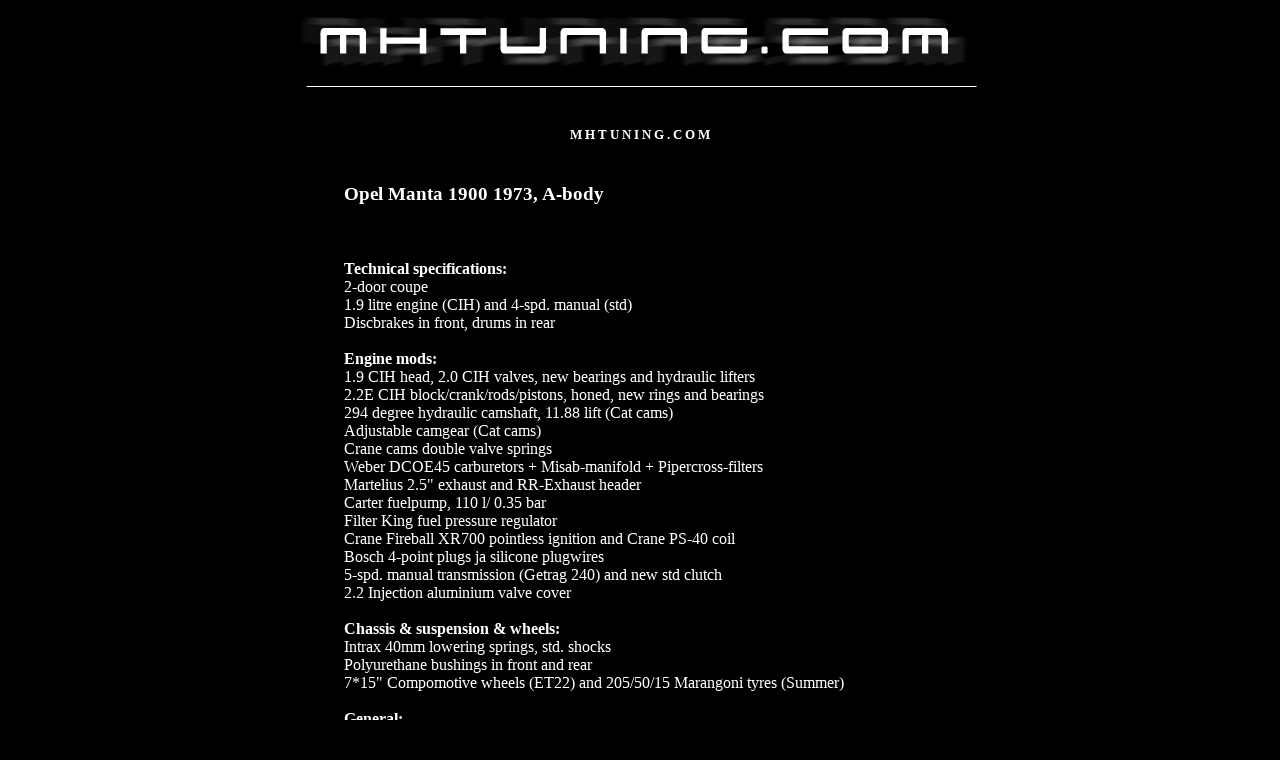

--- FILE ---
content_type: text/html
request_url: https://mhtuning.com/pix/manta/index.html
body_size: 5090
content:
<!DOCTYPE HTML PUBLIC "-//W3C//DTD HTML 4.0 Transitional//EN"
			"http://www.w3.org/TR/REC-html40/loose.dtd">
<html>
<head>
<title>M H T U N I N G . C O M</title>
<link rel="stylesheet" href="http://www.mhtuning.com/style/style.css">
<meta http-equiv="Content-Type" content="text/html; charset=iso-8859-1">
</head>

<body bgcolor="#000000" text="#ffffff" link="#ffffff" vlink="#ffffff" alink="#ffffff" leftmargin="0" topmargin="0" marginwidth="0" marginheight="0">
<div align="center"> 
  <p><a href="http://www.mhtuning.com/index2.html"><img src="http://www.mhtuning.com/pix/intro.gif" border="0" width="700" height="79" alt="Enter "><br>
    <img src="http://www.mhtuning.com/pix/viiva.gif" width="688" height="14" border="0"><br>
    </a><br>
    <!-- This page was generated with Arles Image Web Page Creator -->
<!-- For more information go to: http://www.digitaldutch.com/arles/ -->

<div align="center"><center>
      <font size="2"><b>M H T U N I N G . C O M</b></font> <br>
      <br>
      <br>
      <table border="0" cellspacing="2" cellpadding="2" width="600">
        <tr> 
          <td colspan="3"><h3>Opel Manta 1900 1973, A-body </h3><br><br>
            <b>Technical specifications:</b> <br>
            2-door coupe <br>
            1.9 litre engine (CIH) and 4-spd. manual (std) <br>
            Discbrakes in front, drums in rear<br>
           
            <br>
            <b>Engine mods:</b> <br>
            1.9 CIH head, 2.0 CIH valves, new bearings and hydraulic lifters<br>
            2.2E CIH block/crank/rods/pistons, honed, new rings and bearings<br>	    294 degree hydraulic camshaft, 11.88 lift (Cat cams)<br>
	    Adjustable camgear (Cat cams) <br>
            Crane cams double valve springs<br>
            Weber DCOE45 carburetors + Misab-manifold + Pipercross-filters 
            <br>
            Martelius 2.5" exhaust and RR-Exhaust header<br>
            Carter fuelpump, 110 l/ 0.35 bar <br>
            Filter King fuel pressure regulator <br>
            Crane Fireball XR700 pointless ignition and Crane PS-40 coil <br>
            Bosch 4-point plugs ja silicone plugwires <br>
            5-spd. manual transmission (Getrag 240) and new std clutch <br>
            2.2 Injection aluminium valve cover<br>
            <br>
            <b>Chassis & suspension & wheels:</b> <br>
            Intrax 40mm lowering springs, std. shocks  <br>
	    Polyurethane bushings in front and rear <br>
            7*15" Compomotive wheels (ET22) and 205/50/15 Marangoni tyres (Summer) 
            <br>
            <br>
            <b>General:</b> <br>
	    Autometer Tacho + 3 extra gauges (oilpres., water temp, volts)<br>
	    White face gauges, red backlights <br>
            Dark red plush interior <br>
            Sunroof, Finlandia 2000 <br>
            <br>
             </td>
        </tr>
        <tr> 
          <td align="center">&nbsp;</td>
          <td align="center">&nbsp;</td>
          <td align="center">&nbsp;</td>
        </tr>
        <tr> 
          <td align="center"><a href="manta1.html"><img src="tmanta1.jpg" alt="1.jpg" border="0" width="160" height="120"></a></td>
          <td align="center"><a href="manta2.html"><img src="tmanta2.jpg" alt="2.jpg" border="0" width="160" height="120"></a></td>
          <td align="center"><a href="manta3.html"><img src="tmanta3.jpg" alt="3.jpg" border="0" width="160" height="120"></a></td>
        </tr>
        <tr> 
          <td align="center"><a href="manta4.html"><img src="tmanta4.jpg" alt="4.jpg" border="0" width="160" height="120"></a></td>
          <td align="center"><a href="manta5.html"><img src="tmanta5.jpg" alt="5.jpg" border="0" width="160" height="120"></a></td>
          <td align="center"><a href="manta6.html"><img src="tmanta6.jpg" alt="6.jpg" border="0" width="160" height="120"></a></td>
        </tr>
        <tr> 
          <td align="center"><a href="manta7.html"><img src="tmanta7.jpg" alt="7.jpg" border="0" width="160" height="120"></a></td>
          <td align="center"><a href="manta8.html"><img src="tmanta8.jpg" alt="8.jpg" border="0" width="160" height="120"></a></td>
          <td align="center"><a href="manta9.html"><img src="tmanta9.jpg" alt="9.jpg" border="0" width="160" height="120"></a></td>
        </tr>
	<tr> 
          <td align="center"><a href="manta10.html"><img src="tmanta10.jpg" alt="10.jpg" border="0" width="160" height="120"></a></td>
          <td align="center"><a href="manta11.html"><img src="tmanta11.jpg" alt="11.jpg" border="0" width="160" height="120"></a></td>
          <td align="center"><a href="manta12.html"><img src="tmanta12.jpg" alt="12.jpg" border="0" width="160" height="120"></a></td>
        </tr>
      </table>
</center></div>

&nbsp;
<br>
    <br>
  <p></p>
  <p><a href="../../index2.html"><img src="http://www.mhtuning.com/pix/viiva.gif" width="688" height="14" border="0"></a><br>
    contact: <a href="mailto:mhtuning@luukku.com">mhtuning@luukku.com</a> </p>
  <p>&nbsp; </p>
</div>
</body>
</html>
